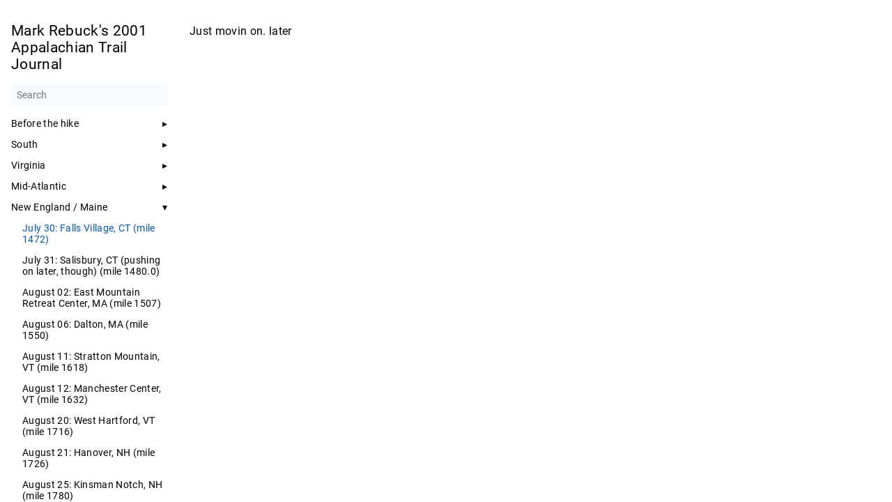

--- FILE ---
content_type: text/html
request_url: https://markrebuck.com/thruhike/journal/docs/newengland-me/20010730/
body_size: 3634
content:
<!doctype html><html lang=en-us dir=ltr>
<head>
<meta charset=utf-8>
<meta name=viewport content="width=device-width,initial-scale=1">
<meta name=description content="Just movin on. later">
<meta name=theme-color media="(prefers-color-scheme: light)" content="#ffffff">
<meta name=theme-color media="(prefers-color-scheme: dark)" content="#343a40">
<meta name=color-scheme content="light dark"><meta property="og:title" content="July 30:  Falls Village, CT (mile 1472)">
<meta property="og:description" content>
<meta property="og:type" content="website">
<meta property="og:url" content="https://markrebuck.com/thruhike/journal/docs/newengland-me/20010730/">
<title>July 30: Falls Village, CT (mile 1472) | Mark Rebuck's 2001 Appalachian Trail Journal</title>
<link rel=manifest href=/thruhike/journal/manifest.json>
<link rel=icon href=/thruhike/journal/favicon.png>
<link rel=stylesheet href=/thruhike/journal/book.min.f8de3645fe00591b41524aee174e19edd98a22255a2930a0cdc82a94835ba387.css integrity="sha256-+N42Rf4AWRtBUkruF04Z7dmKIiVaKTCgzcgqlINbo4c=" crossorigin=anonymous>
<script defer src=/thruhike/journal/flexsearch.min.js></script>
<script defer src=/thruhike/journal/en.search.min.5fb87e70cfd9be37559aee2f51ba36d99e6774112bdddf757ce78f03c384bd64.js integrity="sha256-X7h+cM/ZvjdVmu4vUbo22Z5ndBEr3d91fOePA8OEvWQ=" crossorigin=anonymous></script>
<link rel=alternate type=application/rss+xml href=https://markrebuck.com/thruhike/journal/docs/newengland-me/20010730/index.xml title="Mark Rebuck's 2001 Appalachian Trail Journal">
</head>
<body dir=ltr>
<input type=checkbox class="hidden toggle" id=menu-control>
<input type=checkbox class="hidden toggle" id=toc-control>
<main class="container flex">
<aside class=book-menu>
<div class=book-menu-content>
<nav>
<h2 class=book-brand>
<a class="flex align-center" href=/thruhike/journal/><span>Mark Rebuck's 2001 Appalachian Trail Journal</span>
</a>
</h2>
<div class=book-search>
<input type=text id=book-search-input placeholder=Search aria-label=Search maxlength=64 data-hotkeys=s/>
<div class="book-search-spinner hidden"></div>
<ul id=book-search-results></ul>
</div>
<ul>
<li>
<input type=checkbox id=section-01c5833b2940610bf5392ab7a3c35cdd class=toggle>
<label for=section-01c5833b2940610bf5392ab7a3c35cdd class="flex justify-between">
<a role=button>Before the hike</a>
</label>
<ul>
<li>
<a href=/thruhike/journal/docs/before/20010314/>March 14: Durham, NC (mile 0.0)</a>
<ul>
</ul>
</li>
<li>
<a href=/thruhike/journal/docs/before/20010315/>March 15: Still in Durham, NC (mile 0.0)</a>
<ul>
</ul>
</li>
<li>
<a href=/thruhike/journal/docs/before/20010320/>March 20: Dad's Crib (mile 0.0)</a>
<ul>
</ul>
</li>
<li>
<a href=/thruhike/journal/docs/before/20010321/>March 21: Amicalola Falls (mile &amp;lt;unknown&amp;gt;)</a>
<ul>
</ul>
</li>
</ul>
</li>
<li>
<input type=checkbox id=section-44cde727ae2c1ab0c155d6a14dd56ee7 class=toggle>
<label for=section-44cde727ae2c1ab0c155d6a14dd56ee7 class="flex justify-between">
<a role=button>South</a>
</label>
<ul>
<li>
<a href=/thruhike/journal/docs/ga-nc-tn/20010326/>March 26: Neels Gap (mile 30.8)</a>
<ul>
</ul>
</li>
<li>
<a href=/thruhike/journal/docs/ga-nc-tn/20010328/>March 28: Low Gap Shelter (no message) (mile 41.2)</a>
<ul>
</ul>
</li>
<li>
<a href=/thruhike/journal/docs/ga-nc-tn/20010329/>March 29: Blue Mountain Shelter (no message) (mile 48.5)</a>
<ul>
</ul>
</li>
<li>
<a href=/thruhike/journal/docs/ga-nc-tn/20010330/>March 30: Tray Mountain Shelter (no message) (mile 56.2)</a>
<ul>
</ul>
</li>
<li>
<a href=/thruhike/journal/docs/ga-nc-tn/20010331/>March 31: Haiwassee, Georgia (mile 66.8)</a>
<ul>
</ul>
</li>
<li>
<a href=/thruhike/journal/docs/ga-nc-tn/20010401/>April 01: Hiawassee, Georgia (no message... taking a zero day!) (mile 66.8)</a>
<ul>
</ul>
</li>
<li>
<a href=/thruhike/journal/docs/ga-nc-tn/20010402/>April 02: Muskrat Creek Shelter, NC (no messasge) (mile 78.4)</a>
<ul>
</ul>
</li>
<li>
<a href=/thruhike/journal/docs/ga-nc-tn/20010403/>April 03: Carter Gap Shelter, NC (no messasge) (mile 90.9)</a>
<ul>
</ul>
</li>
<li>
<a href=/thruhike/journal/docs/ga-nc-tn/20010404/>April 04: Tarping at Rock Gap, NC (no message) (mile 103.0)</a>
<ul>
</ul>
</li>
<li>
<a href=/thruhike/journal/docs/ga-nc-tn/20010405/>April 05: Franklin, NC (mile 106.9)</a>
<ul>
</ul>
</li>
<li>
<a href=/thruhike/journal/docs/ga-nc-tn/20010408/>April 08: Nantahala Outdoor Center, NC (mile 134.1)</a>
<ul>
</ul>
</li>
<li>
<a href=/thruhike/journal/docs/ga-nc-tn/20010411/>April 11: Fontana Dam (mile 163.2)</a>
<ul>
</ul>
</li>
<li>
<a href=/thruhike/journal/docs/ga-nc-tn/20010416/>April 16: Gatlingburg, TN (mile 204)</a>
<ul>
</ul>
</li>
<li>
<a href=/thruhike/journal/docs/ga-nc-tn/20010417/>April 17: Taking a Zero Day in Gatlinburg, TN (mile 204)</a>
<ul>
</ul>
</li>
<li>
<a href=/thruhike/journal/docs/ga-nc-tn/20010423/>April 23: Hot Springs, NC (mile 270.9)</a>
<ul>
</ul>
</li>
<li>
<a href=/thruhike/journal/docs/ga-nc-tn/20010429/>April 29: Erwin, TN (mile 338.7)</a>
<ul>
</ul>
</li>
<li>
<a href=/thruhike/journal/docs/ga-nc-tn/20010503/>May 03: Elk Park, NC (mile 384.9)</a>
<ul>
</ul>
</li>
<li>
<a href=/thruhike/journal/docs/ga-nc-tn/20010505/>May 05: Laurel Creek Lodge, Hamptom TN (mile 404.8)</a>
<ul>
</ul>
</li>
</ul>
</li>
<li>
<input type=checkbox id=section-3a8769a3041f951d9f9b64ee2211b503 class=toggle>
<label for=section-3a8769a3041f951d9f9b64ee2211b503 class="flex justify-between">
<a role=button>Virginia</a>
</label>
<ul>
<li>
<a href=/thruhike/journal/docs/va/20010508/>May 08: Damascus, VA (mile 454 ???)</a>
<ul>
</ul>
</li>
<li>
<a href=/thruhike/journal/docs/va/20010509/>May 09: Damascus Virgina (still) (mile 454???)</a>
<ul>
</ul>
</li>
<li>
<a href=/thruhike/journal/docs/va/20010510/>May 10: Damascus, VA (but i hiked today... honest!) (mile 472???)</a>
<ul>
</ul>
</li>
<li>
<a href=/thruhike/journal/docs/va/20010511/>May 11: Damascus, VA (leaving after lunch... really!!!) (mile 472)</a>
<ul>
</ul>
</li>
<li>
<a href=/thruhike/journal/docs/va/20010517/>May 17: Damascus, VA (for the big party :-)) (mile 525)</a>
<ul>
</ul>
</li>
<li>
<a href=/thruhike/journal/docs/va/20010518/>May 18: Damascus, VA (surprise!) (mile 530.4)</a>
<ul>
</ul>
</li>
<li>
<a href=/thruhike/journal/docs/va/20010522/>May 22: Bland, VA (mile 580)</a>
<ul>
</ul>
</li>
<li>
<a href=/thruhike/journal/docs/va/20010525/>May 25: Pearisburg, VA (mile 617)</a>
<ul>
</ul>
</li>
<li>
<a href=/thruhike/journal/docs/va/20010602/>June 02: Daleville, VA (mile 708.8)</a>
<ul>
</ul>
</li>
<li>
<a href=/thruhike/journal/docs/va/20010608/>June 08: Wildwood camp ground, Big island, VA (mile 765.4)</a>
<ul>
</ul>
</li>
<li>
<a href=/thruhike/journal/docs/va/20010614/>June 14: Wayensboro, VA (mile 841.5)</a>
<ul>
</ul>
</li>
<li>
<a href=/thruhike/journal/docs/va/20010617/>June 17: Shenadoah National Park (mile 868.9)</a>
<ul>
</ul>
</li>
<li>
<a href=/thruhike/journal/docs/va/20010622/>June 22: Front Royal, VA (mile approximately 948)</a>
<ul>
</ul>
</li>
<li>
<a href=/thruhike/journal/docs/va/20010623/>June 23: Harpers Ferry, WVA (mile 1002.8)</a>
<ul>
</ul>
</li>
</ul>
</li>
<li>
<input type=checkbox id=section-152b3bf83d17d616a94220ffa49d7f9d class=toggle>
<label for=section-152b3bf83d17d616a94220ffa49d7f9d class="flex justify-between">
<a role=button>Mid-Atlantic</a>
</label>
<ul>
<li>
<a href=/thruhike/journal/docs/pa-nj-ny/20010629/>June 29: Pinegrove Furnace State Park, PA (nominal 1/2 way point!) (mile +/- 1080)</a>
<ul>
</ul>
</li>
<li>
<a href=/thruhike/journal/docs/pa-nj-ny/20010630/>June 30: Dad's crib (but just short of Boiling Spring, PA on the trail) (mile 1093.0)</a>
<ul>
</ul>
</li>
<li>
<a href=/thruhike/journal/docs/pa-nj-ny/20010702/>July 02: Deleware Water Gap (mile 1093.0)</a>
<ul>
</ul>
</li>
<li>
<a href=/thruhike/journal/docs/pa-nj-ny/20010703/>July 03: Palmerton, PA (mile approximately 1120)</a>
<ul>
</ul>
</li>
<li>
<a href=/thruhike/journal/docs/pa-nj-ny/20010710/>July 10: dad's crib again (but Duncannon, PA on the trail) (mile ???)</a>
<ul>
</ul>
</li>
<li>
<a href=/thruhike/journal/docs/pa-nj-ny/20010712/>July 12: chez dad, again (mile 1271.9)</a>
<ul>
</ul>
</li>
<li>
<a href=/thruhike/journal/docs/pa-nj-ny/20010717/>July 17: Culvers Gap, NJ (mile 1300)</a>
<ul>
</ul>
</li>
<li>
<a href=/thruhike/journal/docs/pa-nj-ny/20010719/>July 19: Vernon, NJ (mile 1325 (???))</a>
<ul>
</ul>
</li>
<li>
<a href=/thruhike/journal/docs/pa-nj-ny/20010722/>July 22: Fort Montgomery, NY (mile 1383)</a>
<ul>
</ul>
</li>
</ul>
</li>
<li>
<input type=checkbox id=section-ae6f9fd7e903ad1c7ba8747af9631d7b class=toggle checked>
<label for=section-ae6f9fd7e903ad1c7ba8747af9631d7b class="flex justify-between">
<a role=button>New England / Maine</a>
</label>
<ul>
<li>
<a href=/thruhike/journal/docs/newengland-me/20010730/ class=active>July 30: Falls Village, CT (mile 1472)</a>
<ul>
</ul>
</li>
<li>
<a href=/thruhike/journal/docs/newengland-me/20010731/>July 31: Salisbury, CT (pushing on later, though) (mile 1480.0)</a>
<ul>
</ul>
</li>
<li>
<a href=/thruhike/journal/docs/newengland-me/20010802/>August 02: East Mountain Retreat Center, MA (mile 1507)</a>
<ul>
</ul>
</li>
<li>
<a href=/thruhike/journal/docs/newengland-me/20010806/>August 06: Dalton, MA (mile 1550)</a>
<ul>
</ul>
</li>
<li>
<a href=/thruhike/journal/docs/newengland-me/20010811/>August 11: Stratton Mountain, VT (mile 1618)</a>
<ul>
</ul>
</li>
<li>
<a href=/thruhike/journal/docs/newengland-me/20010812/>August 12: Manchester Center, VT (mile 1632)</a>
<ul>
</ul>
</li>
<li>
<a href=/thruhike/journal/docs/newengland-me/20010820/>August 20: West Hartford, VT (mile 1716)</a>
<ul>
</ul>
</li>
<li>
<a href=/thruhike/journal/docs/newengland-me/20010821/>August 21: Hanover, NH (mile 1726)</a>
<ul>
</ul>
</li>
<li>
<a href=/thruhike/journal/docs/newengland-me/20010825/>August 25: Kinsman Notch, NH (mile 1780)</a>
<ul>
</ul>
</li>
<li>
<a href=/thruhike/journal/docs/newengland-me/20010827/>August 27: North Woodstock, NH (mile 1796)</a>
<ul>
</ul>
</li>
<li>
<a href=/thruhike/journal/docs/newengland-me/20010901/>September 01: Mount Washington, NH (mile 1836)</a>
<ul>
</ul>
</li>
<li>
<a href=/thruhike/journal/docs/newengland-me/20010902/>September 02: Pinkham Notch, NH (mile 1851)</a>
<ul>
</ul>
</li>
<li>
<a href=/thruhike/journal/docs/newengland-me/20010904/>September 04: Gorham, NH (mile 1872)</a>
<ul>
</ul>
</li>
<li>
<a href=/thruhike/journal/docs/newengland-me/20010905/>September 05: Gorham, NH, 5000+ calories into a zero day (mile 1872)</a>
<ul>
</ul>
</li>
<li>
<a href=/thruhike/journal/docs/newengland-me/20010909/>September 09: Andover, Maine (mile 1908 ??)</a>
<ul>
</ul>
</li>
<li>
<a href=/thruhike/journal/docs/newengland-me/20010913/>September 13: Rangeley, ME (mile 1940 ?)</a>
<ul>
</ul>
</li>
<li>
<a href=/thruhike/journal/docs/newengland-me/20010916/>September 16: Stratton, ME (mile 1984)</a>
<ul>
</ul>
</li>
<li>
<a href=/thruhike/journal/docs/newengland-me/20010920/>September 20: Caratunk, ME (correction) (mile 2016.9)</a>
<ul>
</ul>
</li>
<li>
<a href=/thruhike/journal/docs/newengland-me/20010924/>September 24: Monson, ME (mile 2054)</a>
<ul>
</ul>
</li>
<li>
<a href=/thruhike/journal/docs/newengland-me/20010925/>September 25: Zero day in Monson (hey, it's raining!) (mile (same as yesterday))</a>
<ul>
</ul>
</li>
<li>
<a href=/thruhike/journal/docs/newengland-me/20010926/>September 26: Monson, ME again (mile 2068)</a>
<ul>
</ul>
</li>
<li>
<a href=/thruhike/journal/docs/newengland-me/20011004/>October 04: Katahdin, ME (mile 2168.1)</a>
<ul>
</ul>
</li>
</ul>
</li>
<li>
<input type=checkbox id=section-f448bfb4194db47a0dccd6e7ce45de38 class=toggle>
<label for=section-f448bfb4194db47a0dccd6e7ce45de38 class="flex justify-between">
<a role=button>After the hike</a>
</label>
<ul>
<li>
<a href=/thruhike/journal/docs/after/20011005/>October 05: Hanover, NH (mile who cares any more?)</a>
<ul>
</ul>
</li>
<li>
<a href=/thruhike/journal/docs/after/20011006/>October 06: Hanover, NH still (mile ...whatever)</a>
<ul>
</ul>
</li>
<li>
<a href=/thruhike/journal/docs/after/20011008/>October 08: dad's crib again (mile ?)</a>
<ul>
</ul>
</li>
<li>
<a href=/thruhike/journal/docs/after/20011009/>October 09: I finally uploaded a few pictures! (mile DONE!)</a>
<ul>
</ul>
</li>
</ul>
</li>
</ul>
</nav>
<script>(function(){var a=document.querySelector("aside .book-menu-content");addEventListener("beforeunload",function(b){localStorage.setItem("menu.scrollTop",a.scrollTop)}),a.scrollTop=localStorage.getItem("menu.scrollTop")})()</script>
</div>
</aside>
<div class=book-page>
<header class=book-header>
<div class="flex align-center justify-between">
<label for=menu-control>
<img src=/thruhike/journal/svg/menu.svg class=book-icon alt=Menu>
</label>
<strong>July 30: Falls Village, CT (mile 1472)</strong>
<label for=toc-control>
<img src=/thruhike/journal/svg/toc.svg class=book-icon alt="Table of Contents">
</label>
</div>
<aside class="hidden clearfix">
<nav id=TableOfContents></nav>
</aside>
</header>
<article class=markdown><p>Just movin on. later</p>
</article>
<footer class=book-footer>
<div class="flex flex-wrap justify-between">
</div>
<script>(function(){function a(c){const a=window.getSelection(),b=document.createRange();b.selectNodeContents(c),a.removeAllRanges(),a.addRange(b)}document.querySelectorAll("pre code").forEach(b=>{b.addEventListener("click",function(c){if(window.getSelection().toString())return;a(b.parentElement),navigator.clipboard&&navigator.clipboard.writeText(b.parentElement.textContent)})})})()</script>
</footer>
<div class=book-comments>
</div>
<label for=menu-control class="hidden book-menu-overlay"></label>
</div>
<aside class=book-toc>
<div class=book-toc-content>
<nav id=TableOfContents></nav>
</div>
</aside>
</main>
</body>
</html>

--- FILE ---
content_type: text/javascript
request_url: https://markrebuck.com/thruhike/journal/en.search.min.5fb87e70cfd9be37559aee2f51ba36d99e6774112bdddf757ce78f03c384bd64.js
body_size: 704
content:
'use strict';(function(){const g='/thruhike/journal/en.search-data.min.bcbeda76545398cd2f7963e70e03fecf2d8bf2ed03c8da0d61889af03f464e80.json',h=Object.assign({cache:!0},{doc:{id:'id',field:['title','content'],store:['title','href','section']}}),a=document.querySelector('#book-search-input'),b=document.querySelector('#book-search-results');if(!a)return;a.addEventListener('focus',c),a.addEventListener('keyup',d),document.addEventListener('keypress',e);function e(b){if(b.target.value!==void 0)return;if(a===document.activeElement)return;const c=String.fromCharCode(b.charCode);if(!f(c))return;a.focus(),b.preventDefault()}function f(b){const c=a.getAttribute('data-hotkeys')||'';return c.indexOf(b)>=0}function c(){a.removeEventListener('focus',c),a.required=!0,fetch(g).then(a=>a.json()).then(a=>{window.bookSearchIndex=FlexSearch.create('balance',h),window.bookSearchIndex.add(a)}).then(()=>a.required=!1).then(d)}function d(){while(b.firstChild)b.removeChild(b.firstChild);if(!a.value)return;const c=window.bookSearchIndex.search(a.value,10);c.forEach(function(a){const c=i('<li><a href></a><small></small></li>'),d=c.querySelector('a'),e=c.querySelector('small');d.href=a.href,d.textContent=a.title,e.textContent=a.section,b.appendChild(c)})}function i(b){const a=document.createElement('div');return a.innerHTML=b,a.firstChild}})()